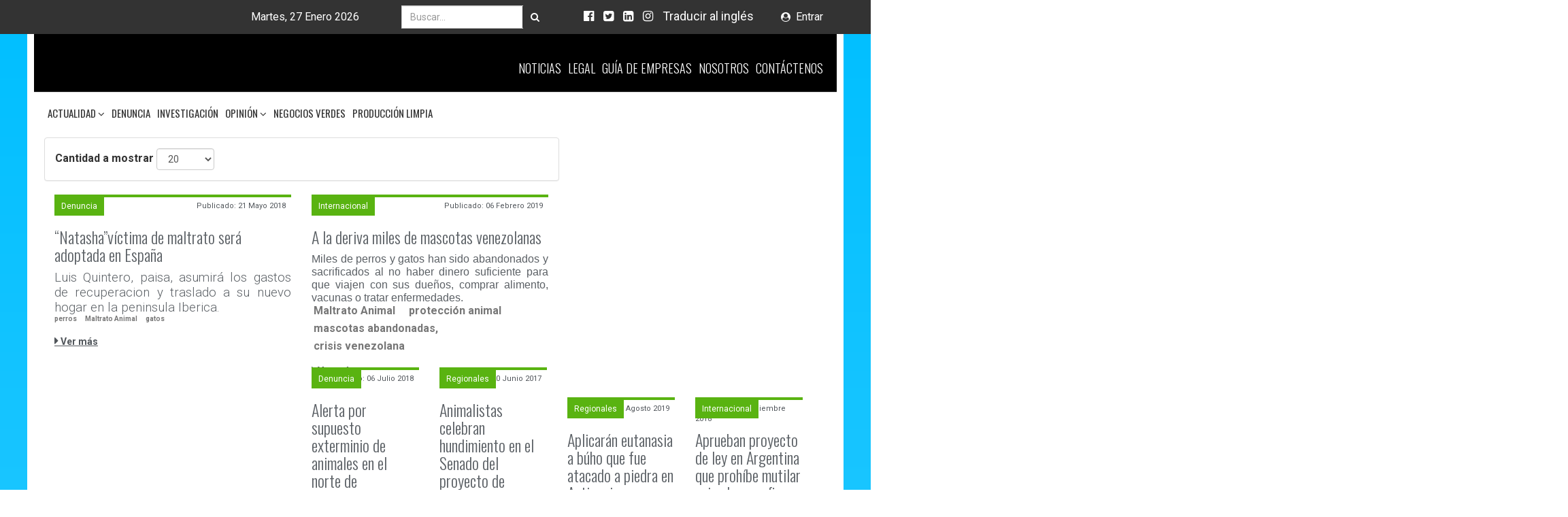

--- FILE ---
content_type: text/html; charset=utf-8
request_url: https://www.catorce6.com/component/tags/tag/maltrato-animal
body_size: 15328
content:
	<!DOCTYPE html>
<html xmlns="http://www.w3.org/1999/xhtml" xmlns:jdoc="http://www.w3.org/1999/XSL/Transform"
	  xml:lang="es-es" lang="es-es"
	  dir="ltr">
	<head>
		<meta charset="utf-8">
		<meta http-equiv="X-UA-Compatible" content="IE=edge">
		<meta name="viewport" content="width=device-width, initial-scale=1">
		<base href="https://www.catorce6.com/component/tags/tag/maltrato-animal" />
	<meta http-equiv="content-type" content="text/html; charset=utf-8" />
	<meta name="keywords" content="medio ambiente, contaminación, noticias ambientales de Colombia, sostenibilidad, cambio climático, normatividad, legal, ambiental, directorio, ecología." />
	<meta name="description" content="Noticias ambientales de Colombia, medio ambiente, cambio climático y normatividad ambiental.." />
	<meta name="generator" content="Joomla! - Open Source Content Management" />
	<title>Maltrato Animal</title>
	<link href="/component/tags/tag/maltrato-animal?format=feed&amp;type=rss" rel="alternate" type="application/rss+xml" title="RSS 2.0" />
	<link href="/component/tags/tag/maltrato-animal?format=feed&amp;type=atom" rel="alternate" type="application/atom+xml" title="Atom 1.0" />
	<link href="/templates/c6/favicon.ico" rel="shortcut icon" type="image/vnd.microsoft.icon" />
	<link href="https://www.catorce6.com/buscar?id=37:maltrato-animal&amp;format=opensearch" rel="search" title="Buscar Revista Ambiental Catorce6 -" type="application/opensearchdescription+xml" />
	<link href="/plugins/system/jce/css/content.css?aa754b1f19c7df490be4b958cf085e7c" rel="stylesheet" type="text/css" />
	<link href="https://fonts.googleapis.com/css?family=Roboto:300,400,400i,700,700i|Oswald:200,300,400,500,600,700" rel="stylesheet" type="text/css" />
	<link href="/templates/c6/css/bootstrap.min.css?e820169c62192b1524fcac30b78cdd4f" rel="stylesheet" type="text/css" />
	<link href="/templates/c6/css/font-awesome.min.css?e820169c62192b1524fcac30b78cdd4f" rel="stylesheet" type="text/css" />
	<link href="/templates/c6/css/main.min.css?e820169c62192b1524fcac30b78cdd4f" rel="stylesheet" type="text/css" />
	<link href="/components/com_jevents/views/flat/assets/css/modstyle.css?v=3.6.6" rel="stylesheet" type="text/css" />
	<link href="/media/com_jevents/css/bootstrap.css" rel="stylesheet" type="text/css" />
	<link href="/media/com_jevents/css/bootstrap-responsive.css" rel="stylesheet" type="text/css" />
	<style type="text/css">
#ty2udate118 {display:inline-block;width:auto;}
	</style>
	<script src="/media/jui/js/jquery.min.js?e820169c62192b1524fcac30b78cdd4f" type="text/javascript"></script>
	<script src="/media/jui/js/jquery-noconflict.js?e820169c62192b1524fcac30b78cdd4f" type="text/javascript"></script>
	<script src="/media/jui/js/jquery-migrate.min.js?e820169c62192b1524fcac30b78cdd4f" type="text/javascript"></script>
	<script src="/templates/c6/js/jui/bootstrap.min.js?e820169c62192b1524fcac30b78cdd4f" type="text/javascript"></script>
	<script src="/./templates/c6/js/bootstrap.min.js?e820169c62192b1524fcac30b78cdd4f" type="text/javascript"></script>
	<script src="/./templates/c6/js/lodash.min.js?e820169c62192b1524fcac30b78cdd4f" type="text/javascript"></script>
	<script src="/./templates/c6/js/jquery.infinitescroll.min.js?e820169c62192b1524fcac30b78cdd4f" type="text/javascript"></script>
	<script src="/./templates/c6/js/infinite-scroll.pkgd.min.js?e820169c62192b1524fcac30b78cdd4f" type="text/javascript"></script>
	<script src="/./templates/c6/js/imagesloaded.pkgd.min.js?e820169c62192b1524fcac30b78cdd4f" type="text/javascript"></script>
	<script src="https://cdnjs.cloudflare.com/ajax/libs/masonry/3.2.2/masonry.pkgd.min.js?e820169c62192b1524fcac30b78cdd4f" type="text/javascript"></script>
	<script src="/./templates/c6/js/infinitemasonry.js?e820169c62192b1524fcac30b78cdd4f" type="text/javascript"></script>
	<script src="/./templates/c6/js/template.js?e820169c62192b1524fcac30b78cdd4f" type="text/javascript"></script>
	<script src="https://www.catorce6.com/modules/mod_date2/ty2udate.js" type="text/javascript"></script>
	<script type="text/javascript">
jQuery(function($){ initTooltips(); $("body").on("subform-row-add", initTooltips); function initTooltips (event, container) { container = container || document;$(container).find(".hasTooltip").tooltip({"html": true,"container": "body"});} });
Date.prototype.stdTimezoneOffset = function() {
	var jan = new Date(this.getFullYear(), 0, 1);
	var jul = new Date(this.getFullYear(), 6, 1);
	return Math.max(jan.getTimezoneOffset(), jul.getTimezoneOffset());
};
Date.prototype.dst = function() {
	return this.getTimezoneOffset() < this.stdTimezoneOffset();
};
function clock118() {
	var newdate118 = new Date();
	var day118="";
	var month118="";
	var myweekday118="";
	var year118="";
	var mydate118 = new Date();
	var dston118  = new Date(952847999000);
	dston118.setYear(mydate118.getFullYear());
	var dstoff118 = new Date(973411199000);
	dstoff118.setYear(mydate118.getFullYear());
	dston118.setFullYear(newdate118.getFullYear());
	dstoff118.setFullYear(newdate118.getFullYear());

	var dst118 = "0";
	var myzone118 = newdate118.getTimezoneOffset();

	var zone118 = parseInt(0);

	// zone is negative so convert to positive to do calculations
	if (zone118 <= 0) {
		zoneb118 = -zone118;
	} else {
		zoneb118 = zone118;
	};
	if (mydate118 > dston118 && mydate118 < dstoff118 && dst118 == "1") {
	//date is between dst dates and dst adjust is on.
		zonea118 = zoneb118 - 1;
		var houradjust118 = 0;
	} else {
		zonea118 = zoneb118;
		var houradjust118 = -1;
	};

	newtime118=newdate118.getTime();

	var newzone118 = (zonea118*60*60*1000);

	// convert zone back to negative if it was negative originally
	if (zone118 <= 0) {
		newzone118 = -newzone118;
	};
	newtimea118 = 
	newtime118+(myzone118*60*1000)+newzone118;		
	mydate118.setTime(newtimea118);
	myday118 = mydate118.getDay();
	mymonth118 = mydate118.getMonth();
	myweekday118= mydate118.getDate();
	myyear118= mydate118.getYear();
	year118 = myyear118;

	if (year118 < 2000) year118 = year118 + 1900;
	myhours118 = mydate118.getHours();
	var mm118 = "am";
	if (myhours118 > 12 + houradjust118) mm118 = "pm";
	if (myhours118 > 12 + houradjust118) myhours118 -= 12;
	if (myhours118 == 0) myhours118 = 12;
	myminutes118 = mydate118.getMinutes();

	if (myminutes118 < 10) {
		mytime118 = "0" + myminutes118;
	} else {
		mytime118 = "" + myminutes118;
	};

	myseconds118 = mydate118.getSeconds();

	if (myseconds118 < 10) {
		myseconds118 = "0" + myseconds118;
	} else {
		myseconds118 = "" + myseconds118;
	};

	arday118 = new Array("Domingo","Lunes","Martes","Miércoles","Jueves","Viernes","Sábado");
	armonth118 = new Array("Enero","Febrero","Marzo","Abril","Mayo","Junio","Julio","Agosto","Septiembre","Octubre","Noviembre","Diciembre");
	ardate118 = new Array("0th","1","2","3","4","5","6","7","8","9","10","11","12","13","14","15","16","17","18","19","20","21","22","23","24","25","26","27","28","29","30","31");
	var time118 = (""+arday118[myday118]+","+" "+ardate118[myweekday118]+" "+armonth118[mymonth118]+" "+year118+"");

	document.getElementById("ty2udate118").innerHTML  = time118;

	setTimeout("clock118()", 1000);

};
listen("load", window, clock118);
	</script>

				<!--[if lt IE 9]>
			<script src="https://oss.maxcdn.com/html5shiv/3.7.2/html5shiv.min.js"></script>
			<script src="https://oss.maxcdn.com/respond/1.4.2/respond.min.js"></script>
		<![endif]-->

        <!--<script type="text/javascript">
            window._mfq = window._mfq || [];
            (function() {
                var mf = document.createElement("script");
                mf.type = "text/javascript"; mf.async = true;
                mf.src = "//cdn.mouseflow.com/projects/3de87a84-c6cf-428c-be19-327552cfd53d.js";
                document.getElementsByTagName("head")[0].appendChild(mf);
            })();
        </script>-->

</head>
<body style="background-repeat: none!important;">
	<div id="topBar">
		<div class="container">
			<div class="col-xs-12 col-sm-5 date">
				<div id="ty2udate118">Martes, 27 Enero 2026</div>
			</div>
			<div class="col-xs-12 col-sm-3 search-div">
				<div class="search navbar-form">
	<form action="/component/tags/" method="post" class="form-inline">
		<div class="input-group"><label for="mod-search-searchword" class="element-invisible sr-only">Buscar...</label> <input name="searchword" id="mod-search-searchword" maxlength="200"	class=" search-query form-control" type="search" placeholder="Buscar..." /><span class="input-group-btn"> <button class="button btn btn-default" onclick="this.form.searchword.focus();"><i class="fa fa-search"></i></button></span></div>		<input type="hidden" name="task" value="search" />
		<input type="hidden" name="option" value="com_search" />
		<input type="hidden" name="Itemid" value="191" />
	</form>
</div>

			</div>
			<div class="col-xs-6 col-sm-3 redes">
				<ul id="socialNetworks" class="list-unstyled list-inline navbar-righ">
<li><a href="https://www.facebook.com/catorce6" target="_blank" rel="noopener noreferrer"><i class="fa fa-facebook-official"></i></a></li>
<li><a href="https://twitter.com/catorce6" target="_blank" rel="noopener noreferrer"><i class="fa fa-twitter-square"></i></a></li>
<li><a href="https://www.linkedin.com/company/revista-ambiental-catorce-6/" target="_blank" rel="noopener noreferrer"><i class="fa fa-linkedin-square"></i></a></li>
<li><a href="https://www.instagram.com/revistaambientalcatorce6/" target="_blank" rel="noopener noreferrer"><em class="fa fa-instagram"></em></a></li>
<li class="translate"><a href="#">Traducir al inglés</a></li>
</ul>
<div class="col-sm-12 g-translate">
<div class="hidden" id="google_translate_element">&nbsp;</div>
</div>
<script type="text/javascript">function googleTranslateElementInit() {
  new google.translate.TranslateElement({pageLanguage: 'es', includedLanguages: 'en', layout: google.translate.TranslateElement.InlineLayout.SIMPLE}, 'google_translate_element');
}</script>
<script src="//translate.google.com/translate_a/element.js?cb=googleTranslateElementInit" type="text/javascript"></script>
			</div>
			<div class="col-xs-6 col-sm-1 login">
				<ul class="nav navbar-nav menu navbar-right menu-login">
<li class="item-181"><a href="https://www.catorce6.com/directorio-ambiental/ingresa-guia"  >Entrar</a></li></ul>

			</div>
		</div>
	</div>
		<div class="bar-formenu-fixed hidden">
	</div>

	<div id="contentContainer">
		<div class="container" id="content">
			<div class="row" id="contentHead">
				<div class="for-menu-fixed">
					<div class="col-xs-9 col-sm-4 logo-container">
						
					</div>
					<div class="col-sm-8 hidden-xs" id="secondmenu">
						<ul class="nav navbar-nav menu navbar-right">
<li class="item-107"><a href="/"  >Noticias</a></li><li class="item-108"><a href="/legal"  >
		Legal		</a></li><li class="item-114"><a href="https://www.catorce6.com/directorio-ambiental"  >Guía de Empresas</a></li><li class="item-307"><a href="/nosotros"  >
		Nosotros		</a></li><li class="item-110"><a href="/contactenos"  >
		Contáctenos		</a></li></ul>

					</div>
				</div>
			</div>
			<nav class="navbar navbar-default">
				<div class="container-fluid">
					<div class="navbar-header">
						<button type="button" class="navbar-toggle collapsed" data-toggle="collapse" data-target="#mainmenu" aria-expanded="false">
							<span class="sr-only">Toggle navigation</span>
							<span class="icon-bar"></span>
							<span class="icon-bar"></span>
							<span class="icon-bar"></span>
						</button>
					</div>
					<div class="collapse navbar-collapse" id="mainmenu">
						<div class="visible-xs">
							<ul class="nav navbar-nav menu navbar-right">
<li class="item-107"><a href="/"  >Noticias</a></li><li class="item-108"><a href="/legal"  >
		Legal		</a></li><li class="item-114"><a href="https://www.catorce6.com/directorio-ambiental"  >Guía de Empresas</a></li><li class="item-307"><a href="/nosotros"  >
		Nosotros		</a></li><li class="item-110"><a href="/contactenos"  >
		Contáctenos		</a></li></ul>

						</div>
						<ul class="nav navbar-nav menu">
<li class="item-119 deeper parent dropdown"><a class="dropdown-toggle"href="/actualidad-ambiental"   data-toggle="dropdown" >
		Actualidad					<i class="fa fa-angle-down"></i>
		</a><ul class="nav-child dropdown-menu"><li class="item-120"><a href="/actualidad-ambiental/internacional"  >
		Internacional		</a></li><li class="item-128"><a href="/actualidad-ambiental/viaje-ambiental"  >
		Viaje Ambiental		</a></li><li class="item-129"><a href="/actualidad-ambiental/bienestar"  >
		Bienestar		</a></li><li class="item-130"><a href="/actualidad-ambiental/habitat"  >
		Habitat		</a></li><li class="item-131"><a href="/actualidad-ambiental/comunidades"  >
		Comunidades		</a></li><li class="item-133"><a href="/actualidad-ambiental/regionales"  >
		Regionales		</a></li><li class="item-134"><a href="/actualidad-ambiental/legales"  >
		Legales		</a></li></ul></li><li class="item-127"><a href="/denuncia"  >
		Denuncia		</a></li><li class="item-121"><a href="/investigacion"  >
		Investigación		</a></li><li class="item-122 deeper parent dropdown"><a class="dropdown-toggle"href="/opinion"   data-toggle="dropdown" >
		Opinión					<i class="fa fa-angle-down"></i>
		</a><ul class="nav-child dropdown-menu"><li class="item-123"><a href="/opinion/editorial"  >
		Editorial		</a></li><li class="item-135"><a href="/opinion/columnistas-invitados"  >
		Columnistas Invitados		</a></li><li class="item-136"><a href="/opinion/publicaciones"  >
		Publicaciones		</a></li></ul></li><li class="item-137"><a href="/negocios-verdes"  >
		Negocios Verdes		</a></li><li class="item-138"><a href="/produccion-limpia"  >
		Producción Limpia		</a></li></ul>

					</div>
				</div>
			</nav>
			<div id="component">
				<div class="col-sm-12">
					<div id="system-message-container ">
	</div>

				</div>
				<div class="img-inner-legal">
					
				</div>
				
												<div class="col-sm-8 col-md-8 col-lg-8 col-xs-12" id="left">
							
<div class="clearfix tag-category">
										
	
	<form action="https://www.catorce6.com/component/tags/tag/maltrato-animal" method="post" name="adminForm" id="adminForm" class="form-inline">
		<div class=" panel panel-default filters ">
		<div class="panel-body">
										<div class="form-group">
					<label for="limit" class="element-invisible">
						Cantidad a mostrar 					</label>
					<select id="limit" name="limit" class="inputbox input-mini" size="1" onchange="this.form.submit()">
	<option value="5">5</option>
	<option value="10">10</option>
	<option value="15">15</option>
	<option value="20" selected="selected">20</option>
	<option value="25">25</option>
	<option value="30">30</option>
	<option value="50">50</option>
	<option value="100">100</option>
	<option value="0">Todos</option>
</select>
				</div>
			
			<input type="hidden" name="filter_order" value="" />
			<input type="hidden" name="filter_order_Dir" value="" />
			<input type="hidden" name="limitstart" value="" />
			<input type="hidden" name="task" value="" />
			<div class="clearfix"></div>
		</div>
	</div>
		<div class="content-masonry clearfix ">
											<div class="item box-item item-0 column-1 col-sm-6 col-md-6 col-lg-6 col-xs-12 tag-item">
		
			<div class="thumbnail Denuncia catid20">
				<div id="catName">
					Denuncia				</div>
				<ul class="article-info text-muted list-inline list-unstyled pull-right publishdate">
					<li>
						<time datetime="2017-04-24T17:03:21-05:00" itemprop="datePublished">
							Publicado: 21 Mayo 2018						</time>
					</li>
				</ul>
				
				<div class="caption">
					<h3 class="item-title" itemprop="name">
						<a class="text-muted "href="/denuncia/15578-natasha-la-perrita-victima-de-maltrato-que-sera-adoptada-en-espana-2">
							“Natasha”víctima de maltrato será adoptada en España						</a>
					</h3>
					<div class="tag-body">
						<div style="text-align: justify;"><span style="font-size: 14pt;">Luis Quintero, paisa, asumirá los gastos de recuperacion y traslado a su nuevo hogar en la peninsula Iberica.<br /></span></div>
					</div>
					<div class="tags">
													<ul class="list-unstyled list-inline">
															<li>
									<a href="/component/tags/tag/perros" class="label label-default">
										perros									</a>
								</li>
															<li>
									<a href="/component/tags/tag/maltrato-animal" class="label label-default">
										Maltrato Animal									</a>
								</li>
															<li>
									<a href="/component/tags/tag/gatos" class="label label-default">
										gatos									</a>
								</li>
														</ul>
					</div>

					<div class="ver-mas">
						<a href="/denuncia/15578-natasha-la-perrita-victima-de-maltrato-que-sera-adoptada-en-espana-2">
							Ver más
						</a>
					</div>

				</div>
			</div>
		</div>
								<div class="item box-item item-0 column-1 col-sm-6 col-md-6 col-lg-6 col-xs-12 tag-item">
		
			<div class="thumbnail Internacional catid8">
				<div id="catName">
					Internacional				</div>
				<ul class="article-info text-muted list-inline list-unstyled pull-right publishdate">
					<li>
						<time datetime="2017-04-24T17:03:21-05:00" itemprop="datePublished">
							Publicado: 06 Febrero 2019						</time>
					</li>
				</ul>
				
				<div class="caption">
					<h3 class="item-title" itemprop="name">
						<a class="text-muted "href="/actualidad-ambiental/internacional/16632-a-la-deriva-miles-de-mascotas-venezolanas">
							A la deriva miles de mascotas venezolanas						</a>
					</h3>
					<div class="tag-body">
						<div style="text-align: justify;"><span style="font-size: 12pt; font-family: arial, helvetica, sans-serif;">Miles de perros y gatos han sido abandonados y sacrificados al no haber dinero suficiente para que viajen con sus dueños, comprar alimento, vacunas o tratar enfermedades.</span></div>
<div style="text-align: justify;">					</div>
					<div class="tags">
													<ul class="list-unstyled list-inline">
															<li>
									<a href="/component/tags/tag/maltrato-animal" class="label label-default">
										Maltrato Animal									</a>
								</li>
															<li>
									<a href="/component/tags/tag/proteccion-animal" class="label label-default">
										protección animal									</a>
								</li>
															<li>
									<a href="/component/tags/tag/mascotas-abandonadas" class="label label-default">
										mascotas abandonadas,									</a>
								</li>
															<li>
									<a href="/component/tags/tag/crisis-venezolana" class="label label-default">
										crisis venezolana									</a>
								</li>
														</ul>
					</div>

					<div class="ver-mas">
						<a href="/actualidad-ambiental/internacional/16632-a-la-deriva-miles-de-mascotas-venezolanas">
							Ver más
						</a>
					</div>

				</div>
			</div>
		</div>
								<div class="item box-item item-0 column-1 col-sm-6 col-md-6 col-lg-6 col-xs-12 tag-item">
		
			<div class="thumbnail Denuncia catid20">
				<div id="catName">
					Denuncia				</div>
				<ul class="article-info text-muted list-inline list-unstyled pull-right publishdate">
					<li>
						<time datetime="2017-04-24T17:03:21-05:00" itemprop="datePublished">
							Publicado: 06 Julio 2018						</time>
					</li>
				</ul>
				
				<div class="caption">
					<h3 class="item-title" itemprop="name">
						<a class="text-muted "href="/denuncia/15688-alerta-por-supuesto-exterminio-de-animales-en-el-norte-de-barranquilla">
							Alerta por supuesto exterminio de animales en el norte de Barranquilla						</a>
					</h3>
					<div class="tag-body">
						<div style="text-align: justify;"><span style="font-size: 12pt; font-family: arial, helvetica, sans-serif;">Habitantes denunciaron que varios vehículos, con distintivos de la Alcaldía de la ciudad, han recorrido el barrio recogiendo animales callejeros para ser sacrificados.<br /></span></div>
					</div>
					<div class="tags">
													<ul class="list-unstyled list-inline">
															<li>
									<a href="/component/tags/tag/maltrato-animal" class="label label-default">
										Maltrato Animal									</a>
								</li>
															<li>
									<a href="/component/tags/tag/barranquilla" class="label label-default">
										Barranquilla									</a>
								</li>
															<li>
									<a href="/component/tags/tag/sociedad-protectora-de-animales-de-barranquilla" class="label label-default">
										Sociedad Protectora de Animales de Barranquilla,									</a>
								</li>
															<li>
									<a href="/component/tags/tag/secretaria-de-salud" class="label label-default">
										Secretaría de salud									</a>
								</li>
														</ul>
					</div>

					<div class="ver-mas">
						<a href="/denuncia/15688-alerta-por-supuesto-exterminio-de-animales-en-el-norte-de-barranquilla">
							Ver más
						</a>
					</div>

				</div>
			</div>
		</div>
								<div class="item box-item item-0 column-1 col-sm-6 col-md-6 col-lg-6 col-xs-12 tag-item">
		
			<div class="thumbnail Regionales catid23">
				<div id="catName">
					Regionales				</div>
				<ul class="article-info text-muted list-inline list-unstyled pull-right publishdate">
					<li>
						<time datetime="2017-04-24T17:03:21-05:00" itemprop="datePublished">
							Publicado: 20 Junio 2017						</time>
					</li>
				</ul>
				
				<div class="caption">
					<h3 class="item-title" itemprop="name">
						<a class="text-muted "href="/actualidad-ambiental/regionales/12071-animalistas-celebran-hundimiento-en-el-senado-del-proyecto-de-reglamentacion-de-actividad-de-los-cocheros">
							Animalistas celebran hundimiento en el Senado del proyecto de reglamentación de actividad de los cocheros						</a>
					</h3>
					<div class="tag-body">
						<p style="text-align: justify;"><span style="font-size: 12pt;">El acto legislativo fue radicado tras los recientes casos de maltrato sufridos por los caballos usados en este servicio.</span></p>
					</div>
					<div class="tags">
													<ul class="list-unstyled list-inline">
															<li>
									<a href="/component/tags/tag/cartagena" class="label label-default">
										Cartagena									</a>
								</li>
															<li>
									<a href="/component/tags/tag/maltrato-animal" class="label label-default">
										Maltrato Animal									</a>
								</li>
															<li>
									<a href="/component/tags/tag/turismo" class="label label-default">
										Turismo									</a>
								</li>
														</ul>
					</div>

					<div class="ver-mas">
						<a href="/actualidad-ambiental/regionales/12071-animalistas-celebran-hundimiento-en-el-senado-del-proyecto-de-reglamentacion-de-actividad-de-los-cocheros">
							Ver más
						</a>
					</div>

				</div>
			</div>
		</div>
								<div class="item box-item item-0 column-1 col-sm-6 col-md-6 col-lg-6 col-xs-12 tag-item">
		
			<div class="thumbnail Regionales catid23">
				<div id="catName">
					Regionales				</div>
				<ul class="article-info text-muted list-inline list-unstyled pull-right publishdate">
					<li>
						<time datetime="2017-04-24T17:03:21-05:00" itemprop="datePublished">
							Publicado: 15 Agosto 2019						</time>
					</li>
				</ul>
				
				<div class="caption">
					<h3 class="item-title" itemprop="name">
						<a class="text-muted "href="/actualidad-ambiental/regionales/17480-aplicaran-eutanasia-a-buho-que-fue-atacado-a-piedra-en-antioquia">
							Aplicarán eutanasia a búho que fue atacado a piedra en Antioquia						</a>
					</h3>
					<div class="tag-body">
						<p style="text-align: justify;"><span style="font-size: 12pt;">El alcalde de Amalfi, Román Monsalve Sánchez señaló a través de un video que una de sus alas sufrió una grave fractura que le impide volar.</span></p>
					</div>
					<div class="tags">
													<ul class="list-unstyled list-inline">
															<li>
									<a href="/component/tags/tag/maltrato-animal" class="label label-default">
										Maltrato Animal									</a>
								</li>
															<li>
									<a href="/component/tags/tag/noticias-ambientales" class="label label-default">
										noticias ambientales									</a>
								</li>
															<li>
									<a href="/component/tags/tag/buho-amalfi" class="label label-default">
										búho Amalfi									</a>
								</li>
															<li>
									<a href="/component/tags/tag/roman-monsalve-sanchez" class="label label-default">
										Román Monsalve Sánchez									</a>
								</li>
															<li>
									<a href="/component/tags/tag/amalfi" class="label label-default">
										Amalfi									</a>
								</li>
														</ul>
					</div>

					<div class="ver-mas">
						<a href="/actualidad-ambiental/regionales/17480-aplicaran-eutanasia-a-buho-que-fue-atacado-a-piedra-en-antioquia">
							Ver más
						</a>
					</div>

				</div>
			</div>
		</div>
								<div class="item box-item item-0 column-1 col-sm-6 col-md-6 col-lg-6 col-xs-12 tag-item">
		
			<div class="thumbnail Internacional catid8">
				<div id="catName">
					Internacional				</div>
				<ul class="article-info text-muted list-inline list-unstyled pull-right publishdate">
					<li>
						<time datetime="2017-04-24T17:03:21-05:00" itemprop="datePublished">
							Publicado: 03 Diciembre 2018						</time>
					</li>
				</ul>
				
				<div class="caption">
					<h3 class="item-title" itemprop="name">
						<a class="text-muted "href="/actualidad-ambiental/internacional/16434-aprueban-proyecto-de-ley-en-argentina-que-prohibe-mutilar-animales-con-fines-esteticos">
							Aprueban proyecto de ley en Argentina que prohíbe mutilar animales con fines estéticos						</a>
					</h3>
					<div class="tag-body">
						<div style="text-align: justify;"><span style="font-size: 12pt;">En algunas razas de perros, por ejemplo, es común que sus dueños les corten las orejas o la cola. Esa conducta tendrá sanciones económicas para propietarios y veterinarios.</span></div>
<div style="text-align: justify;">					</div>
					<div class="tags">
													<ul class="list-unstyled list-inline">
															<li>
									<a href="/component/tags/tag/perros" class="label label-default">
										perros									</a>
								</li>
															<li>
									<a href="/component/tags/tag/maltrato-animal" class="label label-default">
										Maltrato Animal									</a>
								</li>
															<li>
									<a href="/component/tags/tag/sanciones" class="label label-default">
										sanciones									</a>
								</li>
															<li>
									<a href="/component/tags/tag/mutilacion" class="label label-default">
										mutilación									</a>
								</li>
														</ul>
					</div>

					<div class="ver-mas">
						<a href="/actualidad-ambiental/internacional/16434-aprueban-proyecto-de-ley-en-argentina-que-prohibe-mutilar-animales-con-fines-esteticos">
							Ver más
						</a>
					</div>

				</div>
			</div>
		</div>
								<div class="item box-item item-0 column-1 col-sm-6 col-md-6 col-lg-6 col-xs-12 tag-item">
		
			<div class="thumbnail Actual catid21">
				<div id="catName">
					Actual				</div>
				<ul class="article-info text-muted list-inline list-unstyled pull-right publishdate">
					<li>
						<time datetime="2017-04-24T17:03:21-05:00" itemprop="datePublished">
							Publicado: 07 Marzo 2019						</time>
					</li>
				</ul>
				
				<div class="caption">
					<h3 class="item-title" itemprop="name">
						<a class="text-muted "href="/actualidad-ambiental/16745-autoridades-rescatan-mascotas-maltratadas-y-sellan-establecimientos-de-la-av-caracas-en-bogota">
							Autoridades rescatan mascotas maltratadas y sellan establecimientos de la Av. Caracas en Bogotá						</a>
					</h3>
					<div class="tag-body">
						<div style="text-align: justify;">
<p><span style="font-size: 12pt;">Además del maltrato se encontró el cuerpo de un cachorro&nbsp;dentro de una nevera en operativo liderado por el&nbsp;<span style="font-size: 12pt;">Instituto Distrital de Protección Animal.</span></span></p>
</div>
					</div>
					<div class="tags">
													<ul class="list-unstyled list-inline">
															<li>
									<a href="/component/tags/tag/maltrato-animal" class="label label-default">
										Maltrato Animal									</a>
								</li>
															<li>
									<a href="/component/tags/tag/bogota" class="label label-default">
										Bogotá									</a>
								</li>
															<li>
									<a href="/component/tags/tag/sellamiento" class="label label-default">
										sellamiento									</a>
								</li>
															<li>
									<a href="/component/tags/tag/operativo-animales" class="label label-default">
										operativo animales									</a>
								</li>
															<li>
									<a href="/component/tags/tag/avenida-caracas" class="label label-default">
										avenida Caracas									</a>
								</li>
														</ul>
					</div>

					<div class="ver-mas">
						<a href="/actualidad-ambiental/16745-autoridades-rescatan-mascotas-maltratadas-y-sellan-establecimientos-de-la-av-caracas-en-bogota">
							Ver más
						</a>
					</div>

				</div>
			</div>
		</div>
								<div class="item box-item item-0 column-1 col-sm-6 col-md-6 col-lg-6 col-xs-12 tag-item">
		
			<div class="thumbnail Actual catid21">
				<div id="catName">
					Actual				</div>
				<ul class="article-info text-muted list-inline list-unstyled pull-right publishdate">
					<li>
						<time datetime="2017-04-24T17:03:21-05:00" itemprop="datePublished">
							Publicado: 26 Noviembre 2017						</time>
					</li>
				</ul>
				
				<div class="caption">
					<h3 class="item-title" itemprop="name">
						<a class="text-muted "href="/actualidad-ambiental/15192-bogota-es-la-primera-ciudad-del-pais-con-instituto-de-bienestar-y-proteccion-animal">
							Bogotá es la primera ciudad del país con Instituto de Bienestar y Protección Animal						</a>
					</h3>
					<div class="tag-body">
						<div style="text-align: justify;"><span style="font-size: 12pt;">A la fecha se han atendido más de 400 animales en urgencias veterinarias. Ahora el centro, según la Alcaldía, servirá para mejorar la atención.<br /><br /></span></div>
<div style="text-align: justify;">					</div>
					<div class="tags">
													<ul class="list-unstyled list-inline">
															<li>
									<a href="/component/tags/tag/maltrato-animal" class="label label-default">
										Maltrato Animal									</a>
								</li>
															<li>
									<a href="/component/tags/tag/proteccion-animal" class="label label-default">
										protección animal									</a>
								</li>
														</ul>
					</div>

					<div class="ver-mas">
						<a href="/actualidad-ambiental/15192-bogota-es-la-primera-ciudad-del-pais-con-instituto-de-bienestar-y-proteccion-animal">
							Ver más
						</a>
					</div>

				</div>
			</div>
		</div>
								<div class="item box-item item-0 column-1 col-sm-6 col-md-6 col-lg-6 col-xs-12 tag-item">
		
			<div class="thumbnail Denuncia catid20">
				<div id="catName">
					Denuncia				</div>
				<ul class="article-info text-muted list-inline list-unstyled pull-right publishdate">
					<li>
						<time datetime="2017-04-24T17:03:21-05:00" itemprop="datePublished">
							Publicado: 14 Octubre 2019						</time>
					</li>
				</ul>
				
				<div class="caption">
					<h3 class="item-title" itemprop="name">
						<a class="text-muted "href="/denuncia/17734-cabalgata-en-villeta-organizada-por-la-alcaldia-con-aberrante-caso-de-maltrato-animal">
							Cabalgata en Villeta organizada por la Alcaldía con aberrante caso de maltrato animal						</a>
					</h3>
					<div class="tag-body">
						<p style="text-align: justify;"><span style="font-size: 12pt;">Los organizadores de una cabalgata en Villeta, Cundinamarca están en el ojo del huracán, son señalados por permitir abuso contra los animales.</span></p>
					</div>
					<div class="tags">
													<ul class="list-unstyled list-inline">
															<li>
									<a href="/component/tags/tag/maltrato-animal" class="label label-default">
										Maltrato Animal									</a>
								</li>
															<li>
									<a href="/component/tags/tag/cundinamarca" class="label label-default">
										Cundinamarca									</a>
								</li>
														</ul>
					</div>

					<div class="ver-mas">
						<a href="/denuncia/17734-cabalgata-en-villeta-organizada-por-la-alcaldia-con-aberrante-caso-de-maltrato-animal">
							Ver más
						</a>
					</div>

				</div>
			</div>
		</div>
								<div class="item box-item item-0 column-1 col-sm-6 col-md-6 col-lg-6 col-xs-12 tag-item">
		
			<div class="thumbnail Internacional catid8">
				<div id="catName">
					Internacional				</div>
				<ul class="article-info text-muted list-inline list-unstyled pull-right publishdate">
					<li>
						<time datetime="2017-04-24T17:03:21-05:00" itemprop="datePublished">
							Publicado: 15 Octubre 2019						</time>
					</li>
				</ul>
				
				<div class="caption">
					<h3 class="item-title" itemprop="name">
						<a class="text-muted "href="/actualidad-ambiental/internacional/17740-california-primer-estado-de-ee-uu-que-prohibira-venta-de-ropa-de-pieles-animales">
							California, primer estado de EE.UU. que prohibirá venta de ropa de pieles animales						</a>
					</h3>
					<div class="tag-body">
						<p style="text-align: justify;"><span style="font-size: 12pt;">El gobernador del estado anunció además un paquete legislativo para prohibir el uso de animales en circos y la caza de linces.</span></p>
					</div>
					<div class="tags">
													<ul class="list-unstyled list-inline">
															<li>
									<a href="/component/tags/tag/maltrato-animal" class="label label-default">
										Maltrato Animal									</a>
								</li>
															<li>
									<a href="/component/tags/tag/muerte-de-animales" class="label label-default">
										Muerte de animales									</a>
								</li>
															<li>
									<a href="/component/tags/tag/pieles-de-animales" class="label label-default">
										pieles de animales									</a>
								</li>
															<li>
									<a href="/component/tags/tag/medio-ambiente" class="label label-default">
										Medio Ambiente									</a>
								</li>
															<li>
									<a href="/component/tags/tag/noticias-ambientales" class="label label-default">
										noticias ambientales									</a>
								</li>
														</ul>
					</div>

					<div class="ver-mas">
						<a href="/actualidad-ambiental/internacional/17740-california-primer-estado-de-ee-uu-que-prohibira-venta-de-ropa-de-pieles-animales">
							Ver más
						</a>
					</div>

				</div>
			</div>
		</div>
								<div class="item box-item item-0 column-1 col-sm-6 col-md-6 col-lg-6 col-xs-12 tag-item">
		
			<div class="thumbnail Regionales catid23">
				<div id="catName">
					Regionales				</div>
				<ul class="article-info text-muted list-inline list-unstyled pull-right publishdate">
					<li>
						<time datetime="2017-04-24T17:03:21-05:00" itemprop="datePublished">
							Publicado: 13 Agosto 2019						</time>
					</li>
				</ul>
				
				<div class="caption">
					<h3 class="item-title" itemprop="name">
						<a class="text-muted "href="/actualidad-ambiental/regionales/17465-capturan-a-menor-de-edad-por-herir-con-arma-blanca-a-un-perro">
							Capturan a menor de edad por herir con arma blanca a un perro						</a>
					</h3>
					<div class="tag-body">
						<p style="text-align: justify;"><span style="font-family: arial, helvetica, sans-serif; font-size: 12pt;">El joven de 15 años le propinó 4 heridas al animal porque supuestamente le ladró.</span></p>
					</div>
					<div class="tags">
													<ul class="list-unstyled list-inline">
															<li>
									<a href="/component/tags/tag/maltrato-animal" class="label label-default">
										Maltrato Animal									</a>
								</li>
															<li>
									<a href="/component/tags/tag/huila" class="label label-default">
										Huila									</a>
								</li>
															<li>
									<a href="/component/tags/tag/noticias-ambientales" class="label label-default">
										noticias ambientales									</a>
								</li>
														</ul>
					</div>

					<div class="ver-mas">
						<a href="/actualidad-ambiental/regionales/17465-capturan-a-menor-de-edad-por-herir-con-arma-blanca-a-un-perro">
							Ver más
						</a>
					</div>

				</div>
			</div>
		</div>
								<div class="item box-item item-0 column-1 col-sm-6 col-md-6 col-lg-6 col-xs-12 tag-item">
		
			<div class="thumbnail Regionales catid23">
				<div id="catName">
					Regionales				</div>
				<ul class="article-info text-muted list-inline list-unstyled pull-right publishdate">
					<li>
						<time datetime="2017-04-24T17:03:21-05:00" itemprop="datePublished">
							Publicado: 14 Diciembre 2018						</time>
					</li>
				</ul>
				
				<div class="caption">
					<h3 class="item-title" itemprop="name">
						<a class="text-muted "href="/actualidad-ambiental/regionales/16474-cartagena-iniciara-el-2019-con-nueva-politica-para-cuidado-animal">
							Cartagena iniciará el 2019 con nueva política para cuidado animal						</a>
					</h3>
					<div class="tag-body">
						<div style="text-align: justify;"><span style="font-family: arial, helvetica, sans-serif; font-size: 12pt;">La legislación será estructurada por varias fundaciones animalistas. Caballos cocheros tendrán atención especial.<br /></span></div>
					</div>
					<div class="tags">
													<ul class="list-unstyled list-inline">
															<li>
									<a href="/component/tags/tag/cartagena" class="label label-default">
										Cartagena									</a>
								</li>
															<li>
									<a href="/component/tags/tag/maltrato-animal" class="label label-default">
										Maltrato Animal									</a>
								</li>
															<li>
									<a href="/component/tags/tag/animalistas" class="label label-default">
										animalistas									</a>
								</li>
															<li>
									<a href="/component/tags/tag/proteccion-animal" class="label label-default">
										protección animal									</a>
								</li>
															<li>
									<a href="/component/tags/tag/politicas" class="label label-default">
										Políticas,									</a>
								</li>
														</ul>
					</div>

					<div class="ver-mas">
						<a href="/actualidad-ambiental/regionales/16474-cartagena-iniciara-el-2019-con-nueva-politica-para-cuidado-animal">
							Ver más
						</a>
					</div>

				</div>
			</div>
		</div>
								<div class="item box-item item-0 column-1 col-sm-6 col-md-6 col-lg-6 col-xs-12 tag-item">
		
			<div class="thumbnail Internacional catid8">
				<div id="catName">
					Internacional				</div>
				<ul class="article-info text-muted list-inline list-unstyled pull-right publishdate">
					<li>
						<time datetime="2017-04-24T17:03:21-05:00" itemprop="datePublished">
							Publicado: 11 Julio 2017						</time>
					</li>
				</ul>
				
				<div class="caption">
					<h3 class="item-title" itemprop="name">
						<a class="text-muted "href="/actualidad-ambiental/internacional/12030-casi-3-mil-elefantes-son-maltratados-en-asia-para-el-turismo">
							Casi 3 mil elefantes son maltratados en Asia para el turismo						</a>
					</h3>
					<div class="tag-body">
						<p style="text-align: justify;"><span style="font-size: 12pt;">El 77 % de los casi 2.923 elefantes usados en el entretenimiento de los turistas en Asia vive en condiciones de extremo sufrimiento, reveló un reporte de World Animal Protection.</span></p>					</div>
					<div class="tags">
													<ul class="list-unstyled list-inline">
															<li>
									<a href="/component/tags/tag/maltrato-animal" class="label label-default">
										Maltrato Animal									</a>
								</li>
															<li>
									<a href="/component/tags/tag/turismo" class="label label-default">
										Turismo									</a>
								</li>
															<li>
									<a href="/component/tags/tag/asia" class="label label-default">
										Asia,									</a>
								</li>
														</ul>
					</div>

					<div class="ver-mas">
						<a href="/actualidad-ambiental/internacional/12030-casi-3-mil-elefantes-son-maltratados-en-asia-para-el-turismo">
							Ver más
						</a>
					</div>

				</div>
			</div>
		</div>
								<div class="item box-item item-0 column-1 col-sm-6 col-md-6 col-lg-6 col-xs-12 tag-item">
		
			<div class="thumbnail Internacional catid8">
				<div id="catName">
					Internacional				</div>
				<ul class="article-info text-muted list-inline list-unstyled pull-right publishdate">
					<li>
						<time datetime="2017-04-24T17:03:21-05:00" itemprop="datePublished">
							Publicado: 30 Junio 2016						</time>
					</li>
				</ul>
				
				<div class="caption">
					<h3 class="item-title" itemprop="name">
						<a class="text-muted "href="/actualidad-ambiental/internacional/12514-cerca-de-5-millones-de-firmas-para-acabar-con-el-festival-de-carne-de-perro-en-china">
							Cerca de 5 millones de firmas para acabar con el Festival de Carne de Perro en China						</a>
					</h3>
					<div class="tag-body">
						<p style="text-align: justify;"><span style="font-size: 12pt;">Hace algo más de una semana se cumplió una nueva edición del polémico evento en el que se sacrificaron más de 10 mil animales para ser consumidos en la provincia de Guanxi.</span></p>					</div>
					<div class="tags">
													<ul class="list-unstyled list-inline">
															<li>
									<a href="/component/tags/tag/china" class="label label-default">
										China									</a>
								</li>
															<li>
									<a href="/component/tags/tag/maltrato-animal" class="label label-default">
										Maltrato Animal									</a>
								</li>
															<li>
									<a href="/component/tags/tag/internacional" class="label label-default">
										internacional									</a>
								</li>
															<li>
									<a href="/component/tags/tag/sacrificio-de-perros" class="label label-default">
										Sacrificio de Perros									</a>
								</li>
															<li>
									<a href="/component/tags/tag/festival-de-carne-de-perro" class="label label-default">
										Festival de Carne de Perro									</a>
								</li>
														</ul>
					</div>

					<div class="ver-mas">
						<a href="/actualidad-ambiental/internacional/12514-cerca-de-5-millones-de-firmas-para-acabar-con-el-festival-de-carne-de-perro-en-china">
							Ver más
						</a>
					</div>

				</div>
			</div>
		</div>
								<div class="item box-item item-0 column-1 col-sm-6 col-md-6 col-lg-6 col-xs-12 tag-item">
		
			<div class="thumbnail Denuncia catid20">
				<div id="catName">
					Denuncia				</div>
				<ul class="article-info text-muted list-inline list-unstyled pull-right publishdate">
					<li>
						<time datetime="2017-04-24T17:03:21-05:00" itemprop="datePublished">
							Publicado: 05 Septiembre 2018						</time>
					</li>
				</ul>
				
				<div class="caption">
					<h3 class="item-title" itemprop="name">
						<a class="text-muted "href="/denuncia/16067-con-panfletos-amenazan-perros-pitbull-en-cartagena">
							Con panfletos amenazan perros pitbull en Cartagena						</a>
					</h3>
					<div class="tag-body">
						<div style="text-align: justify;"><span style="font-family: arial, helvetica, sans-serif; font-size: 12pt;">Los escritos aparecieron en varios postes en el sur de la ciudad. Se pide a los dueños sacarlos con bozal sino serán envenados.<br /></span></div>
					</div>
					<div class="tags">
													<ul class="list-unstyled list-inline">
															<li>
									<a href="/component/tags/tag/perros" class="label label-default">
										perros									</a>
								</li>
															<li>
									<a href="/component/tags/tag/maltrato-animal" class="label label-default">
										Maltrato Animal									</a>
								</li>
															<li>
									<a href="/component/tags/tag/muerte-de-animales" class="label label-default">
										Muerte de animales									</a>
								</li>
															<li>
									<a href="/component/tags/tag/amenazas" class="label label-default">
										amenazas,									</a>
								</li>
															<li>
									<a href="/component/tags/tag/pitbull" class="label label-default">
										pitbull,									</a>
								</li>
														</ul>
					</div>

					<div class="ver-mas">
						<a href="/denuncia/16067-con-panfletos-amenazan-perros-pitbull-en-cartagena">
							Ver más
						</a>
					</div>

				</div>
			</div>
		</div>
								<div class="item box-item item-0 column-1 col-sm-6 col-md-6 col-lg-6 col-xs-12 tag-item">
		
			<div class="thumbnail Denuncia catid20">
				<div id="catName">
					Denuncia				</div>
				<ul class="article-info text-muted list-inline list-unstyled pull-right publishdate">
					<li>
						<time datetime="2017-04-24T17:03:21-05:00" itemprop="datePublished">
							Publicado: 26 Agosto 2018						</time>
					</li>
				</ul>
				
				<div class="caption">
					<h3 class="item-title" itemprop="name">
						<a class="text-muted "href="/denuncia/16007-conmocion-por-ballena-que-llego-con-la-cola-mutilada-al-pacifico-colombiano">
							Conmoción por ballena que llegó con la cola mutilada al Pacífico Colombiano						</a>
					</h3>
					<div class="tag-body">
						<div style="text-align: justify;"><span style="font-size: 12pt;">La Fundación Macuáticos hizo la denuncia en redes sociales y expuso las fotografías del animal, que ya le da la vuelta al mundo.</span></div>
<div style="text-align: justify;">					</div>
					<div class="tags">
													<ul class="list-unstyled list-inline">
															<li>
									<a href="/component/tags/tag/maltrato-animal" class="label label-default">
										Maltrato Animal									</a>
								</li>
															<li>
									<a href="/component/tags/tag/pacifico-colombiano" class="label label-default">
										Pacífico Colombiano									</a>
								</li>
															<li>
									<a href="/component/tags/tag/ballena" class="label label-default">
										ballena									</a>
								</li>
														</ul>
					</div>

					<div class="ver-mas">
						<a href="/denuncia/16007-conmocion-por-ballena-que-llego-con-la-cola-mutilada-al-pacifico-colombiano">
							Ver más
						</a>
					</div>

				</div>
			</div>
		</div>
								<div class="item box-item item-0 column-1 col-sm-6 col-md-6 col-lg-6 col-xs-12 tag-item">
		
			<div class="thumbnail Denuncia catid20">
				<div id="catName">
					Denuncia				</div>
				<ul class="article-info text-muted list-inline list-unstyled pull-right publishdate">
					<li>
						<time datetime="2017-04-24T17:03:21-05:00" itemprop="datePublished">
							Publicado: 13 Diciembre 2019						</time>
					</li>
				</ul>
				
				<div class="caption">
					<h3 class="item-title" itemprop="name">
						<a class="text-muted "href="/denuncia/18021-crean-grupo-especial-con-mas-de-100-hombres-para-investigar-y-judicializar-maltrato-animal">
							Crean grupo especial con más de 100 hombres para investigar y judicializar maltrato animal						</a>
					</h3>
					<div class="tag-body">
						<p style="text-align: justify;"><span style="font-size: 12pt;">Según la Fiscalía, desde la entrada en vigencia de la ley contra el maltrato, se han presentado casi 2.000 denuncias en todo el país, principalmente en Bogotá.</span></p>
					</div>
					<div class="tags">
													<ul class="list-unstyled list-inline">
															<li>
									<a href="/component/tags/tag/maltrato-animal" class="label label-default">
										Maltrato Animal									</a>
								</li>
															<li>
									<a href="/component/tags/tag/ley-contra-el-maltrato-animal" class="label label-default">
										ley contra el maltrato animal,									</a>
								</li>
															<li>
									<a href="/component/tags/tag/medio-ambiente" class="label label-default">
										Medio Ambiente									</a>
								</li>
															<li>
									<a href="/component/tags/tag/fiscalia-general-de-la-nacion" class="label label-default">
										Fiscalía General de la Nación									</a>
								</li>
															<li>
									<a href="/component/tags/tag/noticias-ambientales" class="label label-default">
										noticias ambientales									</a>
								</li>
														</ul>
					</div>

					<div class="ver-mas">
						<a href="/denuncia/18021-crean-grupo-especial-con-mas-de-100-hombres-para-investigar-y-judicializar-maltrato-animal">
							Ver más
						</a>
					</div>

				</div>
			</div>
		</div>
								<div class="item box-item item-0 column-1 col-sm-6 col-md-6 col-lg-6 col-xs-12 tag-item">
		
			<div class="thumbnail Denuncia catid20">
				<div id="catName">
					Denuncia				</div>
				<ul class="article-info text-muted list-inline list-unstyled pull-right publishdate">
					<li>
						<time datetime="2017-04-24T17:03:21-05:00" itemprop="datePublished">
							Publicado: 22 Julio 2019						</time>
					</li>
				</ul>
				
				<div class="caption">
					<h3 class="item-title" itemprop="name">
						<a class="text-muted "href="/denuncia/17371-criadero-de-perros-en-bojaca-estaria-maltratando-a-los-animales-y-teniendolos-en-pesimas-condiciones">
							Criadero de perros en Bojacá estaría maltratando a los animales y teniéndolos en pésimas condiciones						</a>
					</h3>
					<div class="tag-body">
						<p style="text-align: justify;"><span style="font-size: 16px;">&nbsp;A pesar de tratarse de un criadero con fines comerciales, los animales presentan laceraciones por estar entre basura, excrementos y sin alimentos.</span></p>
					</div>
					<div class="tags">
													<ul class="list-unstyled list-inline">
															<li>
									<a href="/component/tags/tag/maltrato-animal" class="label label-default">
										Maltrato Animal									</a>
								</li>
															<li>
									<a href="/component/tags/tag/cundinamarca" class="label label-default">
										Cundinamarca									</a>
								</li>
															<li>
									<a href="/component/tags/tag/noticias-ambientales" class="label label-default">
										noticias ambientales									</a>
								</li>
															<li>
									<a href="/component/tags/tag/bojaca" class="label label-default">
										Bojacá									</a>
								</li>
															<li>
									<a href="/component/tags/tag/criadero-de-perros-bojaca" class="label label-default">
										criadero de perros Bojacá									</a>
								</li>
														</ul>
					</div>

					<div class="ver-mas">
						<a href="/denuncia/17371-criadero-de-perros-en-bojaca-estaria-maltratando-a-los-animales-y-teniendolos-en-pesimas-condiciones">
							Ver más
						</a>
					</div>

				</div>
			</div>
		</div>
								<div class="item box-item item-0 column-1 col-sm-6 col-md-6 col-lg-6 col-xs-12 tag-item">
		
			<div class="thumbnail Denuncia catid20">
				<div id="catName">
					Denuncia				</div>
				<ul class="article-info text-muted list-inline list-unstyled pull-right publishdate">
					<li>
						<time datetime="2017-04-24T17:03:21-05:00" itemprop="datePublished">
							Publicado: 19 Octubre 2019						</time>
					</li>
				</ul>
				
				<div class="caption">
					<h3 class="item-title" itemprop="name">
						<a class="text-muted "href="/denuncia/17768-cruel-maltrato-a-caballo-despues-de-caerse-lo-levantaban-a-palo">
							Cruel maltrato a caballo, después de caerse lo levantaban a palo						</a>
					</h3>
					<div class="tag-body">
						<p style="text-align: justify;"><span style="font-size: 12pt;">Según la comunidad denunciante en Marinilla, Antioquia, no es la primera vez que este equino es víctima de maltrato.</span></p>
					</div>
					<div class="tags">
													<ul class="list-unstyled list-inline">
															<li>
									<a href="/component/tags/tag/maltrato-animal" class="label label-default">
										Maltrato Animal									</a>
								</li>
															<li>
									<a href="/component/tags/tag/marinilla" class="label label-default">
										Marinilla									</a>
								</li>
															<li>
									<a href="/component/tags/tag/caballo-maltratado-marinilla" class="label label-default">
										caballo maltratado Marinilla									</a>
								</li>
														</ul>
					</div>

					<div class="ver-mas">
						<a href="/denuncia/17768-cruel-maltrato-a-caballo-despues-de-caerse-lo-levantaban-a-palo">
							Ver más
						</a>
					</div>

				</div>
			</div>
		</div>
								<div class="item box-item item-0 column-1 col-sm-6 col-md-6 col-lg-6 col-xs-12 tag-item">
		
			<div class="thumbnail Denuncia catid20">
				<div id="catName">
					Denuncia				</div>
				<ul class="article-info text-muted list-inline list-unstyled pull-right publishdate">
					<li>
						<time datetime="2017-04-24T17:03:21-05:00" itemprop="datePublished">
							Publicado: 15 Diciembre 2017						</time>
					</li>
				</ul>
				
				<div class="caption">
					<h3 class="item-title" itemprop="name">
						<a class="text-muted "href="/denuncia/15243-decenas-de-perros-desnutridos-y-enfermos-fueron-rescatados-de-criadero-ilegal-en-bogota">
							Decenas de perros desnutridos y enfermos fueron rescatados de criadero ilegal en Bogotá						</a>
					</h3>
					<div class="tag-body">
						<div style="text-align: justify;"><span style="font-size: 12pt;">Las imágenes muestran las difíciles condiciones en que fueron encontrados. Había hembras en gestación y cachorros recién nacidos.<br /><br /></span></div>
<div style="text-align: justify;">					</div>
					<div class="tags">
													<ul class="list-unstyled list-inline">
															<li>
									<a href="/component/tags/tag/maltrato-animal" class="label label-default">
										Maltrato Animal									</a>
								</li>
															<li>
									<a href="/component/tags/tag/proteccion-animal" class="label label-default">
										protección animal									</a>
								</li>
															<li>
									<a href="/component/tags/tag/bogota" class="label label-default">
										Bogotá									</a>
								</li>
														</ul>
					</div>

					<div class="ver-mas">
						<a href="/denuncia/15243-decenas-de-perros-desnutridos-y-enfermos-fueron-rescatados-de-criadero-ilegal-en-bogota">
							Ver más
						</a>
					</div>

				</div>
			</div>
		</div>
			</div>


</form>
			<div class="pagination hidden">
							<p class="counter"> Página 1 de 5 </p>
						<ul>
	<li class="pagination-start"><span class="pagenav">Inicio</span></li>
	<li class="pagination-prev"><span class="pagenav">Anterior</span></li>
			<li><span class="pagenav">1</span></li>			<li><a href="/component/tags/tag/maltrato-animal?start=20" class="pagenav">2</a></li>			<li><a href="/component/tags/tag/maltrato-animal?start=40" class="pagenav">3</a></li>			<li><a href="/component/tags/tag/maltrato-animal?start=60" class="pagenav">4</a></li>			<li><a href="/component/tags/tag/maltrato-animal?start=80" class="pagenav">5</a></li>		<li class="pagination-next"><a title="Siguiente" href="/component/tags/tag/maltrato-animal?start=20" class="hasTooltip pagenav">Siguiente</a></li>
	<li class="pagination-end"><a title="Final" href="/component/tags/tag/maltrato-animal?start=80" class="hasTooltip pagenav">Final</a></li>
</ul>
		</div>
	</div>

<div class="loadmore-loading hidden">

</div>
<div class="loadmore-content text-center clearfix">
    <a href="#" id="loadmore" class="btn btn-primary">CARGAR MÁS</a>
</div>

                                                        <div class="col-xs-12 col-sm-12 " id="relacionados">
                                
                            </div>
                            						</div>
						<div class="col-sm-4 col-md-4 col-lg-4 col-xs-12" id="right">
									<div class="moduletable suscripciones-ediciones">
						<p><a href="/actualidad-ambiental/legales/19571-estas-son-las-normas-y-politicas-que-promueven-la-sostenibilidad-empresarial-en-colombia"><img src="/images/Normas_Sostenibilidad_C6.png" alt="Infografía" width="600" height="1000" class="img-responsive" /></a></p>		</div>
			<div class="moduletable suscripciones-ediciones">
						<p><a href="/387-publirreportaje/19261-fondo-accion-20-anos-de-experiencia-en-inversiones-sostenibles-en-ambiente-y-ninez"><img src="/images/banners/Libro_Fondo_Accion.jpg" alt="Libro Fondo Accion" width="600" height="200" class="img-responsive" /></a></p>
<p><a href="/actualidad-ambiental/habitat/19210-banco-mundial-presento-informe-de-seguridad-hidrica-en-colombia"><img src="/images/banners/Seguridad_hidrica_y_sostenibilidad_en_Colombia.jpg" alt="Seguridad hidrica y sostenibilidad en Colombia" width="600" height="200" /></a></p>
<p><a href="/actualidad-ambiental/habitat/19210-banco-mundial-presento-informe-de-seguridad-hidrica-en-colombia"><img src="/images/banners/Lineamientos_de_Infraestructura_Verde_Vial_2020.jpg" alt="Lineamientos infraestructura verde vial colombia" width="600" height="200" class="img-responsive" /></a></p>
<p><a href="/2-uncategorised/18913-indicadores-de-gobernanza-ambiental-para-america-latina-y-el-caribe-2020"><img src="/images/banners/Informe_Ambientall_2020_BID.jpg" alt="Informe Ambientall 2020 BID" class="img-responsive" /></a></p>
<p><a href="/2-uncategorised/18878-informe-sobre-el-estado-de-los-recursos-naturales-y-del-ambiente-2019-2020-ierna"><img src="/images/noticias/breves/IERNA_2020.jpg" alt="IERNA 2020" class="img-responsive" /></a></p>
<p><a href="/actualidad-ambiental/habitat/18643-guia-de-obligaciones-ambientales-para-alcaldias-y-gobernaciones-de-colombia-2020"><img src="/images/banners/2.jpg" alt="2" class="img-responsive" /></a></p>
<p><a href="/2-uncategorised/18366-informe-de-riesgos-globales-2020"><img src="/images/noticias/breves/Riesgos_globales_WEF.png" alt="Riesgos globales 2020" class="img-responsive" /></a></p>
<p><a href="/2-uncategorised/18285-informe-mundial-de-las-naciones-unidas-sobre-el-desarrollo-de-los-recursos-hidricos"><img src="/images/banners/1.png" alt="1" class="img-responsive" /></a></p>
<p><a href="/investigacion/18243-cambio-climatico-amenaza-e-impacta-derechos-humanos-cepal-y-acnudh"><img src="/images/banners/cambio_climatico_cepal_acnudh.png" alt="cambio climatico cepal acnudh" class="img-responsive" /></a></p>
<p><a href="/2-uncategorised/18157-el-medio-ambiente-en-europa-estado-y-perspectivas-2020"><img src="/images/banners/Informe_medioambiente_UE.png" alt="Informe medioambiente UE" class="img-responsive" /></a></p>
<p><a href="/2-uncategorised/19408-estudio-nacional-del-agua-ena-2022"><img src="/images/Estudio.png" alt="Estudio" width="600" height="200" class="image-responsive" /></a></p>
<p><a href="/2-uncategorised/17997-informe-analisis-de-la-gestion-del-riesgo-de-desastres-en-colombia"><img src="/images/banners/GESTION_RIESGO_COLOMBIA.png" alt="GestiondelRiesgo" class="img-responsive" /></a></p>		</div>
			<div class="moduletable columnistas">
						
<h3 class=" moduletitle"><a href="/opinion/columnistas-invitados">Columnistas Invitados</a></h3>
<div class="thumbs_noticias">

<div id="columnist-carousel-vertical" class="carousel slide" data-ride="carousel">
    <div class="carousel-inner" role="listbox">
                                        <div class="item  active">
            <div class="col-sm-12">
                <div class="columnist-item">
                    <div class="media">
                        <div class="media-left thumb_clean col-sm-4">
                            <a href="/opinion/columnistas-invitados/19523-el-dia-mundial-del-medio-ambiente-y-las-pequenas-acciones-que-todos-podemos-hacer-para-sumar">
                                <img src="/images/Javierzamora_x_490_px_1.png" alt="" class="media-object img-responsive" />
                            </a>
                        </div>
                        <div class="media-body media-middle">
                            <h4 class="media-heading">
                                <a href="/opinion/columnistas-invitados/19523-el-dia-mundial-del-medio-ambiente-y-las-pequenas-acciones-que-todos-podemos-hacer-para-sumar">
                                    El Dia Mundial del Medio Ambiente y las pequeñas acciones que todos podemos hacer para sumar                                 </a>
                            </h4>
                            <div class="author">Luisa Gordillo</div>
                            <time datetime="2017-04-24T17:03:21-05:00" itemprop="datePublished">
                                05 Junio 2024                            </time>
                        </div>
                    </div>
                </div>
            </div>
                                                <div class="col-sm-12">
            <div class="columnist-item">
                <div class="media">
                    <div class="media-left media-middle col-sm-4">
                        <a href="/opinion/columnistas-invitados/19291-los-suelos-hidricos-de-colombia-ya-es-hora-de-su-gestion">
                            <img src="/images/editorial/columnistas/jorge.png" alt="" class="media-object img-responsive" />
                        </a>
                    </div>
                    <div class="media-body media-middle">
                        <h4 class="media-heading">
                            <a href="/opinion/columnistas-invitados/19291-los-suelos-hidricos-de-colombia-ya-es-hora-de-su-gestion">
                                Los suelos hídricos de Colombia, ya es hora de su gestión                            </a>
                        </h4>
                        <div class="author">Jorge Alberto Sánchez Espinosa</div>
                        <time datetime="2017-04-24T17:03:21-05:00" itemprop="datePublished">
                            11 Noviembre 2021                        </time>
                    </div>
                </div>
            </div>
        </div>
                                <div class="col-sm-12">
            <div class="columnist-item">
                <div class="media">
                    <div class="media-left thumb_clean col-sm-4">
                        <a href="/opinion/columnistas-invitados/19264-menos-requisitos-en-tramites-ambientales">
                            <img src="/images/editorial/columnistas/Nelson-Algarra-Caballero_200.png" alt="" class="media-object img-responsive" />
                        </a>
                    </div>
                    <div class="media-body media-middle">
                        <h4 class="media-heading">
                            <a href="/opinion/columnistas-invitados/19264-menos-requisitos-en-tramites-ambientales">
                                ¿Menos requisitos en trámites ambientales?                            </a>
                        </h4>
                        <div class="author">Nelson Oswaldo Algarra Caballero</div>
                        <time datetime="2017-04-24T17:03:21-05:00" itemprop="datePublished">
                            18 Agosto 2021                        </time>
                    </div>
                </div>
            </div>
        </div>
    </div>
                                <div class="item ">
            <div class="col-sm-12">
                <div class="columnist-item">
                    <div class="media">
                        <div class="media-left thumb_clean col-sm-4">
                            <a href="/opinion/columnistas-invitados/19170-transporte-masivo-elevado-100-electrico-solucion-para-las-ciudades">
                                <img src="/images/editorial/columnistas/Juan_Felipe_Velasquez_200.jpg" alt="" class="media-object img-responsive" />
                            </a>
                        </div>
                        <div class="media-body media-middle">
                            <h4 class="media-heading">
                                <a href="/opinion/columnistas-invitados/19170-transporte-masivo-elevado-100-electrico-solucion-para-las-ciudades">
                                    Transporte Masivo Elevado 100% Eléctrico, solución para las ciudades                                </a>
                            </h4>
                            <div class="author">Juan Felipe Velásquez M.</div>
                            <time datetime="2017-04-24T17:03:21-05:00" itemprop="datePublished">
                                12 Abril 2021                            </time>
                        </div>
                    </div>
                </div>
            </div>
                                                <div class="col-sm-12">
            <div class="columnist-item">
                <div class="media">
                    <div class="media-left media-middle col-sm-4">
                        <a href="/opinion/columnistas-invitados/19165-beneficios-tributarios-ambientales">
                            <img src="/images/editorial/columnistas/Nelson-Algarra-Caballero_200.png" alt="" class="media-object img-responsive" />
                        </a>
                    </div>
                    <div class="media-body media-middle">
                        <h4 class="media-heading">
                            <a href="/opinion/columnistas-invitados/19165-beneficios-tributarios-ambientales">
                                Beneficios Tributarios Ambientales                            </a>
                        </h4>
                        <div class="author">Nelson Oswaldo Algarra Caballero</div>
                        <time datetime="2017-04-24T17:03:21-05:00" itemprop="datePublished">
                            09 Abril 2021                        </time>
                    </div>
                </div>
            </div>
        </div>
                                <div class="col-sm-12">
            <div class="columnist-item">
                <div class="media">
                    <div class="media-left thumb_clean col-sm-4">
                        <a href="/opinion/columnistas-invitados/19164-un-llamado-a-la-accion-las-amenazas-globales-sobre-los-mamiferos-marinos-y-que-podemos-hacer">
                            <img src="/images/editorial/columnistas/Isabel_Avila_200.jpg" alt="" class="media-object img-responsive" />
                        </a>
                    </div>
                    <div class="media-body media-middle">
                        <h4 class="media-heading">
                            <a href="/opinion/columnistas-invitados/19164-un-llamado-a-la-accion-las-amenazas-globales-sobre-los-mamiferos-marinos-y-que-podemos-hacer">
                                Un llamado a la acción: Las amenazas globales sobre los mamíferos marinos y ¿qué podemos hacer?                            </a>
                        </h4>
                        <div class="author">Isabel Cristina Avila Jiménez</div>
                        <time datetime="2017-04-24T17:03:21-05:00" itemprop="datePublished">
                            08 Abril 2021                        </time>
                    </div>
                </div>
            </div>
        </div>
    </div>
                                <div class="item ">
            <div class="col-sm-12">
                <div class="columnist-item">
                    <div class="media">
                        <div class="media-left thumb_clean col-sm-4">
                            <a href="/opinion/columnistas-invitados/19144-la-necesidad-de-implementar-el-trabajo-comunitario-en-los-procedimientos-sancionatorios-ambientales">
                                <img src="/images/editorial/columnistas/ALVARO_JOSE_HENAO.jpg" alt="" class="media-object img-responsive" />
                            </a>
                        </div>
                        <div class="media-body media-middle">
                            <h4 class="media-heading">
                                <a href="/opinion/columnistas-invitados/19144-la-necesidad-de-implementar-el-trabajo-comunitario-en-los-procedimientos-sancionatorios-ambientales">
                                    La necesidad de implementar el trabajo comunitario en los procedimientos sancionatorios ambientales                                </a>
                            </h4>
                            <div class="author">Alvaro José Henao Mera</div>
                            <time datetime="2017-04-24T17:03:21-05:00" itemprop="datePublished">
                                23 Marzo 2021                            </time>
                        </div>
                    </div>
                </div>
            </div>
                                                <div class="col-sm-12">
            <div class="columnist-item">
                <div class="media">
                    <div class="media-left media-middle col-sm-4">
                        <a href="/opinion/columnistas-invitados/19142-el-gran-desafio-del-cambio-climatico-y-la-gestion-del-agua">
                            <img src="/images/editorial/columnistas/MaríaEugenia-Rinaudo.jpeg" alt="" class="media-object img-responsive" />
                        </a>
                    </div>
                    <div class="media-body media-middle">
                        <h4 class="media-heading">
                            <a href="/opinion/columnistas-invitados/19142-el-gran-desafio-del-cambio-climatico-y-la-gestion-del-agua">
                                El gran desafío del cambio climático y la gestión del agua                            </a>
                        </h4>
                        <div class="author">Maria Eugenia Rinaudo Mannucci</div>
                        <time datetime="2017-04-24T17:03:21-05:00" itemprop="datePublished">
                            23 Marzo 2021                        </time>
                    </div>
                </div>
            </div>
        </div>
                                <div class="col-sm-12">
            <div class="columnist-item">
                <div class="media">
                    <div class="media-left thumb_clean col-sm-4">
                        <a href="/opinion/columnistas-invitados/19085-por-que-un-jaguar-puede-atacar-accidentalmente-un-humano">
                            <img src="/images/editorial/columnistas/Paola_Rodriguez_200.jpg" alt="" class="media-object img-responsive" />
                        </a>
                    </div>
                    <div class="media-body media-middle">
                        <h4 class="media-heading">
                            <a href="/opinion/columnistas-invitados/19085-por-que-un-jaguar-puede-atacar-accidentalmente-un-humano">
                                ¿Por qué un jaguar puede atacar accidentalmente un humano?                            </a>
                        </h4>
                        <div class="author">Paola Rodríguez Castellanos</div>
                        <time datetime="2017-04-24T17:03:21-05:00" itemprop="datePublished">
                            17 Febrero 2021                        </time>
                    </div>
                </div>
            </div>
        </div>
    </div>
                                <div class="item ">
            <div class="col-sm-12">
                <div class="columnist-item">
                    <div class="media">
                        <div class="media-left thumb_clean col-sm-4">
                            <a href="/opinion/columnistas-invitados/19073-construccion-sostenible-con-el-concepto-de-economia-circular">
                                <img src="/images/editorial/José_Alejandro_Martínez_200.jpg" alt="" class="media-object img-responsive" />
                            </a>
                        </div>
                        <div class="media-body media-middle">
                            <h4 class="media-heading">
                                <a href="/opinion/columnistas-invitados/19073-construccion-sostenible-con-el-concepto-de-economia-circular">
                                    Construcción sostenible con el concepto de economía circular                                </a>
                            </h4>
                            <div class="author">José Alejandro Martínez</div>
                            <time datetime="2017-04-24T17:03:21-05:00" itemprop="datePublished">
                                09 Febrero 2021                            </time>
                        </div>
                    </div>
                </div>
            </div>
                                                <div class="col-sm-12">
            <div class="columnist-item">
                <div class="media">
                    <div class="media-left media-middle col-sm-4">
                        <a href="/opinion/columnistas-invitados/19069-el-medio-ambiente-principal-damnificado-despues-de-los-acuerdos-de-paz">
                            <img src="/images/editorial/columnistas/Harold_200.jpg" alt="" class="media-object img-responsive" />
                        </a>
                    </div>
                    <div class="media-body media-middle">
                        <h4 class="media-heading">
                            <a href="/opinion/columnistas-invitados/19069-el-medio-ambiente-principal-damnificado-despues-de-los-acuerdos-de-paz">
                                El medio ambiente, principal damnificado después de los acuerdos de paz                            </a>
                        </h4>
                        <div class="author">Harold Alexander Villamil Castillo</div>
                        <time datetime="2017-04-24T17:03:21-05:00" itemprop="datePublished">
                            02 Febrero 2021                        </time>
                    </div>
                </div>
            </div>
        </div>
                                <div class="col-sm-12">
            <div class="columnist-item">
                <div class="media">
                    <div class="media-left thumb_clean col-sm-4">
                        <a href="/opinion/columnistas-invitados/18996-la-formalizacion-minera-la-solucion-a-la-problematica-de-la-mineria-ilegal">
                            <img src="/images/editorial/columnistas/Guillermo_Reyes_200.jpg" alt="" class="media-object img-responsive" />
                        </a>
                    </div>
                    <div class="media-body media-middle">
                        <h4 class="media-heading">
                            <a href="/opinion/columnistas-invitados/18996-la-formalizacion-minera-la-solucion-a-la-problematica-de-la-mineria-ilegal">
                                La formalización minera: la solución a la problemática de la minería ilegal                            </a>
                        </h4>
                        <div class="author">Guillermo Francisco Reyes González</div>
                        <time datetime="2017-04-24T17:03:21-05:00" itemprop="datePublished">
                            07 Diciembre 2020                        </time>
                    </div>
                </div>
            </div>
        </div>
    </div>
                                <div class="item ">
            <div class="col-sm-12">
                <div class="columnist-item">
                    <div class="media">
                        <div class="media-left thumb_clean col-sm-4">
                            <a href="/opinion/columnistas-invitados/18995-dentro-del-huracan-impresiones-de-un-academico-damnificado">
                                <img src="/images/editorial/columnistas/German_Calle_200.jpg" alt="" class="media-object img-responsive" />
                            </a>
                        </div>
                        <div class="media-body media-middle">
                            <h4 class="media-heading">
                                <a href="/opinion/columnistas-invitados/18995-dentro-del-huracan-impresiones-de-un-academico-damnificado">
                                    Dentro del huracán: impresiones de un académico damnificado                                </a>
                            </h4>
                            <div class="author">Germán Márquez Calle</div>
                            <time datetime="2017-04-24T17:03:21-05:00" itemprop="datePublished">
                                07 Diciembre 2020                            </time>
                        </div>
                    </div>
                </div>
            </div>
                                                <div class="col-sm-12">
            <div class="columnist-item">
                <div class="media">
                    <div class="media-left media-middle col-sm-4">
                        <a href="/opinion/columnistas-invitados/18980-disminuir-el-consumo-de-carne-es-la-solucion-en-colombia">
                            <img src="/images/editorial/columnistas/ANDREA_250.jpg" alt="" class="media-object img-responsive" />
                        </a>
                    </div>
                    <div class="media-body media-middle">
                        <h4 class="media-heading">
                            <a href="/opinion/columnistas-invitados/18980-disminuir-el-consumo-de-carne-es-la-solucion-en-colombia">
                                ¿Disminuir el consumo de carne es la solución en Colombia?                             </a>
                        </h4>
                        <div class="author">Andrea Carolina Ávila Arroyo</div>
                        <time datetime="2017-04-24T17:03:21-05:00" itemprop="datePublished">
                            19 Noviembre 2020                        </time>
                    </div>
                </div>
            </div>
        </div>
                                <div class="col-sm-12">
            <div class="columnist-item">
                <div class="media">
                    <div class="media-left thumb_clean col-sm-4">
                        <a href="/opinion/columnistas-invitados/18979-los-suelos-poligeneticos-y-el-cambio-climatico">
                            <img src="/images/editorial/columnistas/jorge.png" alt="" class="media-object img-responsive" />
                        </a>
                    </div>
                    <div class="media-body media-middle">
                        <h4 class="media-heading">
                            <a href="/opinion/columnistas-invitados/18979-los-suelos-poligeneticos-y-el-cambio-climatico">
                                Los suelos poligenéticos y el cambio climático                            </a>
                        </h4>
                        <div class="author">Jorge Alberto Sánchez Espinosa</div>
                        <time datetime="2017-04-24T17:03:21-05:00" itemprop="datePublished">
                            18 Noviembre 2020                        </time>
                    </div>
                </div>
            </div>
        </div>
    </div>
                                <div class="item ">
            <div class="col-sm-12">
                <div class="columnist-item">
                    <div class="media">
                        <div class="media-left thumb_clean col-sm-4">
                            <a href="/opinion/columnistas-invitados/18978-y-que-es-eso-de-la-ecocritica">
                                <img src="/images/editorial/columnistas/Pablo_Quintero.jpeg" alt="" class="media-object img-responsive" />
                            </a>
                        </div>
                        <div class="media-body media-middle">
                            <h4 class="media-heading">
                                <a href="/opinion/columnistas-invitados/18978-y-que-es-eso-de-la-ecocritica">
                                    ¿Y qué es eso de la ecocrítica?                                </a>
                            </h4>
                            <div class="author">Pablo Alejandro Quintero Duarte</div>
                            <time datetime="2017-04-24T17:03:21-05:00" itemprop="datePublished">
                                18 Noviembre 2020                            </time>
                        </div>
                    </div>
                </div>
            </div>
                                                <div class="col-sm-12">
            <div class="columnist-item">
                <div class="media">
                    <div class="media-left media-middle col-sm-4">
                        <a href="/opinion/columnistas-invitados/18959-cambio-climatico-desarrollo-adaptacion-y-resiliencia">
                            <img src="/images/editorial/columnistas/María_Eugenia_-_Coordinadora_de_Sostenible.jpg" alt="" class="media-object img-responsive" />
                        </a>
                    </div>
                    <div class="media-body media-middle">
                        <h4 class="media-heading">
                            <a href="/opinion/columnistas-invitados/18959-cambio-climatico-desarrollo-adaptacion-y-resiliencia">
                                Cambio climático: desarrollo, adaptación y resiliencia                             </a>
                        </h4>
                        <div class="author">María Eugenia Rinaudo Mannucci</div>
                        <time datetime="2017-04-24T17:03:21-05:00" itemprop="datePublished">
                            03 Noviembre 2020                        </time>
                    </div>
                </div>
            </div>
        </div>
                                <div class="col-sm-12">
            <div class="columnist-item">
                <div class="media">
                    <div class="media-left thumb_clean col-sm-4">
                        <a href="/opinion/columnistas-invitados/18955-las-licencias-ambientales-mas-alla-de-los-parametros-permisibles">
                            <img src="/images/editorial/columnistas/ALVARO_JOSE_HENAO.jpg" alt="" class="media-object img-responsive" />
                        </a>
                    </div>
                    <div class="media-body media-middle">
                        <h4 class="media-heading">
                            <a href="/opinion/columnistas-invitados/18955-las-licencias-ambientales-mas-alla-de-los-parametros-permisibles">
                                Las licencias ambientales más allá de los parámetros permisibles                            </a>
                        </h4>
                        <div class="author">Álvaro Jose Mena</div>
                        <time datetime="2017-04-24T17:03:21-05:00" itemprop="datePublished">
                            03 Noviembre 2020                        </time>
                    </div>
                </div>
            </div>
        </div>
    </div>
                                <div class="item ">
            <div class="col-sm-12">
                <div class="columnist-item">
                    <div class="media">
                        <div class="media-left thumb_clean col-sm-4">
                            <a href="/opinion/columnistas-invitados/18954-derecho-ambiental-y-su-importancia-frente-al-covid-19">
                                <img src="/images/editorial/columnistas/Elvis_Luis_Llerena.jpg" alt="" class="media-object img-responsive" />
                            </a>
                        </div>
                        <div class="media-body media-middle">
                            <h4 class="media-heading">
                                <a href="/opinion/columnistas-invitados/18954-derecho-ambiental-y-su-importancia-frente-al-covid-19">
                                    Derecho Ambiental y su importancia frente al Covid - 19                                </a>
                            </h4>
                            <div class="author">Elvis Luis Llerena Picho</div>
                            <time datetime="2017-04-24T17:03:21-05:00" itemprop="datePublished">
                                03 Noviembre 2020                            </time>
                        </div>
                    </div>
                </div>
            </div>
                                                <div class="col-sm-12">
            <div class="columnist-item">
                <div class="media">
                    <div class="media-left media-middle col-sm-4">
                        <a href="/opinion/columnistas-invitados/18934-bioinspiracion-experiencia-profunda-con-la-naturaleza">
                            <img src="/images/editorial/columnistas/María_Eugenia_-_Coordinadora_de_Sostenible.jpg" alt="" class="media-object img-responsive" />
                        </a>
                    </div>
                    <div class="media-body media-middle">
                        <h4 class="media-heading">
                            <a href="/opinion/columnistas-invitados/18934-bioinspiracion-experiencia-profunda-con-la-naturaleza">
                                Bioinspiración: experiencia profunda con la naturaleza                            </a>
                        </h4>
                        <div class="author">María Eugenia Rinaudo Mannucci</div>
                        <time datetime="2017-04-24T17:03:21-05:00" itemprop="datePublished">
                            09 Octubre 2020                        </time>
                    </div>
                </div>
            </div>
        </div>
                                <div class="col-sm-12">
            <div class="columnist-item">
                <div class="media">
                    <div class="media-left thumb_clean col-sm-4">
                        <a href="/opinion/columnistas-invitados/18882-ambigueedad-por-disposicion-y-aprovechamiento-de-residuos-peligrosos">
                            <img src="/images/editorial/columnistas/Harold_Villamil_200.jpg" alt="" class="media-object img-responsive" />
                        </a>
                    </div>
                    <div class="media-body media-middle">
                        <h4 class="media-heading">
                            <a href="/opinion/columnistas-invitados/18882-ambigueedad-por-disposicion-y-aprovechamiento-de-residuos-peligrosos">
                                Ambigüedad por disposición y aprovechamiento de residuos peligrosos                            </a>
                        </h4>
                        <div class="author">Harold Alexander Villamil Castillo</div>
                        <time datetime="2017-04-24T17:03:21-05:00" itemprop="datePublished">
                            11 Septiembre 2020                        </time>
                    </div>
                </div>
            </div>
        </div>
    </div>
                                <div class="item ">
            <div class="col-sm-12">
                <div class="columnist-item">
                    <div class="media">
                        <div class="media-left thumb_clean col-sm-4">
                            <a href="/opinion/columnistas-invitados/18873-la-ratificacion-de-la-sancion-a-la-drummond-y-la-importancia-de-las-pruebas-en-los-procedimientos-sancionatorios-ambientales">
                                <img src="/images/editorial/columnistas/ALVARO_JOSE_HENAO.jpg" alt="" class="media-object img-responsive" />
                            </a>
                        </div>
                        <div class="media-body media-middle">
                            <h4 class="media-heading">
                                <a href="/opinion/columnistas-invitados/18873-la-ratificacion-de-la-sancion-a-la-drummond-y-la-importancia-de-las-pruebas-en-los-procedimientos-sancionatorios-ambientales">
                                    La ratificación de la sanción a la Drummond y la importancia de las pruebas en los procedimientos sancionatorios ambientales                                </a>
                            </h4>
                            <div class="author">Álvaro José Henao Mera</div>
                            <time datetime="2017-04-24T17:03:21-05:00" itemprop="datePublished">
                                04 Septiembre 2020                            </time>
                        </div>
                    </div>
                </div>
            </div>
                                                <div class="col-sm-12">
            <div class="columnist-item">
                <div class="media">
                    <div class="media-left media-middle col-sm-4">
                        <a href="/opinion/columnistas-invitados/18872-una-cuestion-de-panorama">
                            <img src="/images/editorial/columnistas/William_Martínez.JPG" alt="" class="media-object img-responsive" />
                        </a>
                    </div>
                    <div class="media-body media-middle">
                        <h4 class="media-heading">
                            <a href="/opinion/columnistas-invitados/18872-una-cuestion-de-panorama">
                                Una cuestión de panorama                            </a>
                        </h4>
                        <div class="author">William Martinez</div>
                        <time datetime="2017-04-24T17:03:21-05:00" itemprop="datePublished">
                            03 Septiembre 2020                        </time>
                    </div>
                </div>
            </div>
        </div>
                                <div class="col-sm-12">
            <div class="columnist-item">
                <div class="media">
                    <div class="media-left thumb_clean col-sm-4">
                        <a href="/opinion/columnistas-invitados/18830-electricaribe-otra-mirada-de-las-consultas-previas">
                            <img src="/images/editorial/columnistas/Amylkar_Acosta.jpg" alt="" class="media-object img-responsive" />
                        </a>
                    </div>
                    <div class="media-body media-middle">
                        <h4 class="media-heading">
                            <a href="/opinion/columnistas-invitados/18830-electricaribe-otra-mirada-de-las-consultas-previas">
                                Electricaribe: otra mirada de las consultas previas.                            </a>
                        </h4>
                        <div class="author">Amylkar Acosta Medina</div>
                        <time datetime="2017-04-24T17:03:21-05:00" itemprop="datePublished">
                            12 Agosto 2020                        </time>
                    </div>
                </div>
            </div>
        </div>
    </div>
                                <div class="item ">
            <div class="col-sm-12">
                <div class="columnist-item">
                    <div class="media">
                        <div class="media-left thumb_clean col-sm-4">
                            <a href="/opinion/columnistas-invitados/18787-ordenamiento-territorial-y-ordenamiento-territorial-ambiental">
                                <img src="/images/editorial/columnistas/Harold_Villamil_200.jpg" alt="" class="media-object img-responsive" />
                            </a>
                        </div>
                        <div class="media-body media-middle">
                            <h4 class="media-heading">
                                <a href="/opinion/columnistas-invitados/18787-ordenamiento-territorial-y-ordenamiento-territorial-ambiental">
                                    Ordenamiento territorial y ordenamiento territorial ambiental                                </a>
                            </h4>
                            <div class="author">Harold Alexander Villamil Castillo</div>
                            <time datetime="2017-04-24T17:03:21-05:00" itemprop="datePublished">
                                28 Julio 2020                            </time>
                        </div>
                    </div>
                </div>
            </div>
                                                <div class="col-sm-12">
            <div class="columnist-item">
                <div class="media">
                    <div class="media-left media-middle col-sm-4">
                        <a href="/opinion/columnistas-invitados/18770-economia-circular-prioridad-hoy-y-siempre">
                            <img src="/images/editorial/columnistas/Daniela_Sousa_265.jpg" alt="" class="media-object img-responsive" />
                        </a>
                    </div>
                    <div class="media-body media-middle">
                        <h4 class="media-heading">
                            <a href="/opinion/columnistas-invitados/18770-economia-circular-prioridad-hoy-y-siempre">
                                Economía circular: prioridad hoy y siempre                            </a>
                        </h4>
                        <div class="author">Daniela Sousa</div>
                        <time datetime="2017-04-24T17:03:21-05:00" itemprop="datePublished">
                            16 Julio 2020                        </time>
                    </div>
                </div>
            </div>
        </div>
                                <div class="col-sm-12">
            <div class="columnist-item">
                <div class="media">
                    <div class="media-left thumb_clean col-sm-4">
                        <a href="/opinion/columnistas-invitados/18682-nos-cayo-el-covid">
                            <img src="/images/editorial/columnistas/jorge.png" alt="" class="media-object img-responsive" />
                        </a>
                    </div>
                    <div class="media-body media-middle">
                        <h4 class="media-heading">
                            <a href="/opinion/columnistas-invitados/18682-nos-cayo-el-covid">
                                Nos cayó el COVID                            </a>
                        </h4>
                        <div class="author">Jorge Alberto Sánchez Espinosa</div>
                        <time datetime="2017-04-24T17:03:21-05:00" itemprop="datePublished">
                            14 Mayo 2020                        </time>
                    </div>
                </div>
            </div>
        </div>
    </div>
                                <div class="item ">
            <div class="col-sm-12">
                <div class="columnist-item">
                    <div class="media">
                        <div class="media-left thumb_clean col-sm-4">
                            <a href="/opinion/columnistas-invitados/18683-mensaje-para-los-vecinos">
                                <img src="/images/editorial/columnistas/Jorge_Vasquez.jpg" alt="" class="media-object img-responsive" />
                            </a>
                        </div>
                        <div class="media-body media-middle">
                            <h4 class="media-heading">
                                <a href="/opinion/columnistas-invitados/18683-mensaje-para-los-vecinos">
                                    Mensaje para los vecinos                                </a>
                            </h4>
                            <div class="author">Jorge Vasquez</div>
                            <time datetime="2017-04-24T17:03:21-05:00" itemprop="datePublished">
                                14 Mayo 2020                            </time>
                        </div>
                    </div>
                </div>
            </div>
                                                <div class="col-sm-12">
            <div class="columnist-item">
                <div class="media">
                    <div class="media-left media-middle col-sm-4">
                        <a href="/opinion/columnistas-invitados/17755-el-debate-ambiental-un-gran-desafio-de-nuestra-legislacion">
                            <img src="/images/editorial/columnistas/Foto_Alvaro_Henao.jpg" alt="" class="media-object img-responsive" />
                        </a>
                    </div>
                    <div class="media-body media-middle">
                        <h4 class="media-heading">
                            <a href="/opinion/columnistas-invitados/17755-el-debate-ambiental-un-gran-desafio-de-nuestra-legislacion">
                                El debate ambiental: un gran desafío de nuestra legislación                             </a>
                        </h4>
                        <div class="author">Álvaro Heano</div>
                        <time datetime="2017-04-24T17:03:21-05:00" itemprop="datePublished">
                            02 Enero 2020                        </time>
                    </div>
                </div>
            </div>
        </div>
                                <div class="col-sm-12">
            <div class="columnist-item">
                <div class="media">
                    <div class="media-left thumb_clean col-sm-4">
                        <a href="/opinion/columnistas-invitados/18101-el-catastro-en-colombia-una-politica-de-estado">
                            <img src="/images/editorial/columnistas/jorge.png" alt="" class="media-object img-responsive" />
                        </a>
                    </div>
                    <div class="media-body media-middle">
                        <h4 class="media-heading">
                            <a href="/opinion/columnistas-invitados/18101-el-catastro-en-colombia-una-politica-de-estado">
                                El catastro en Colombia una política de estado                            </a>
                        </h4>
                        <div class="author">Jorge Alberto Sánchez Espinosa</div>
                        <time datetime="2017-04-24T17:03:21-05:00" itemprop="datePublished">
                            02 Enero 2020                        </time>
                    </div>
                </div>
            </div>
        </div>
    </div>
            </div>
<a class="left carousel-control" href="#columnist-carousel-vertical" role="button" data-slide="prev">
    <span class="fa fa-angle-left" aria-hidden="true"></span>
    <span class="sr-only">Previous</span>
</a>
<a class="right carousel-control" href="#columnist-carousel-vertical" role="button" data-slide="next">
    <span class="fa fa-angle-right" aria-hidden="true"></span>
    <span class="sr-only">Next</span>
</a>
</div>
</div>		</div>
			<div class="moduletable suscripciones-ediciones">
						<p>&nbsp;<a href="/directorio-ambiental/"><img src="/images/banners/Visitar_Tienda_Catorce6.png" alt="Visitar Tienda" width="546" height="333" class="img-responsive" /></a></p>
<p><a href="/cdn-cgi/l/email-protection#533032273c21303665133032273c213036657d303c3e6c202631393630276e1a3d27362136207661633736766163233221273a303a233221766163363d7661633f32766163073a363d373276616337367661631032273c21303665"><img src="/images/banners/Participar_Tienda_de_Catorce6.png" alt="Participar Tienda de Catorce6" width="546" height="333" class="img-responsive" /></a>&nbsp;</p>		</div>
			<div class="moduletable">
						

<div class="custom"  >
	<div><a href="/ediciones-anteriores"><img src="/images/banners/Ed._70.png" alt="ED68 PORTADA 19JUN2019 Page 1" width="600" height="805" class="img-responsive" style="float: left;" /></a></div>
<p>&nbsp;</p></div>
		</div>
			<div class="moduletable facebook-right">
						<div class="text-center" style="width: 100%; background: #f4f4f4;"><iframe src="https://www.facebook.com/plugins/page.php?href=https%3A%2F%2Fwww.facebook.com%2Fcatorce6%2F&amp;tabs=timeline&amp;width=380&amp;height=500&amp;small_header=false&amp;adapt_container_width=true&amp;hide_cover=false&amp;show_facepile=true&amp;appId=982806828484933" width="380" height="500" style="border: none; overflow: hidden;" frameborder="0" scrolling="no" allow="encrypted-media"></iframe></div>		</div>
	
						</div>
												</div>
		</div>
	</div>
		<div id="footer">
		<div class="container">
			<div class="col-sm-4 footer-left">
						<div class="moduletable">
						<ul class="nav navbar-nav menu">
<li class="item-107"><a href="/"  >Noticias</a></li><li class="item-108"><a href="/legal"  >
		Legal		</a></li><li class="item-114"><a href="https://www.catorce6.com/directorio-ambiental"  >Guía de Empresas</a></li><li class="item-307"><a href="/nosotros"  >
		Nosotros		</a></li><li class="item-110"><a href="/contactenos"  >
		Contáctenos		</a></li></ul>
		</div>
	
			</div>
			<div class="col-sm-4 footer-middle">
						<div class="moduletable">
						<ul class="nav navbar-nav menu">
<li class="item-119 deeper parent dropdown"><a class="dropdown-toggle"href="/actualidad-ambiental"   data-toggle="dropdown" >
		Actualidad					<i class="fa fa-angle-down"></i>
		</a><ul class="nav-child dropdown-menu"><li class="item-120"><a href="/actualidad-ambiental/internacional"  >
		Internacional		</a></li><li class="item-128"><a href="/actualidad-ambiental/viaje-ambiental"  >
		Viaje Ambiental		</a></li><li class="item-129"><a href="/actualidad-ambiental/bienestar"  >
		Bienestar		</a></li><li class="item-130"><a href="/actualidad-ambiental/habitat"  >
		Habitat		</a></li><li class="item-131"><a href="/actualidad-ambiental/comunidades"  >
		Comunidades		</a></li><li class="item-133"><a href="/actualidad-ambiental/regionales"  >
		Regionales		</a></li><li class="item-134"><a href="/actualidad-ambiental/legales"  >
		Legales		</a></li></ul></li><li class="item-127"><a href="/denuncia"  >
		Denuncia		</a></li><li class="item-121"><a href="/investigacion"  >
		Investigación		</a></li><li class="item-122 deeper parent dropdown"><a class="dropdown-toggle"href="/opinion"   data-toggle="dropdown" >
		Opinión					<i class="fa fa-angle-down"></i>
		</a><ul class="nav-child dropdown-menu"><li class="item-123"><a href="/opinion/editorial"  >
		Editorial		</a></li><li class="item-135"><a href="/opinion/columnistas-invitados"  >
		Columnistas Invitados		</a></li><li class="item-136"><a href="/opinion/publicaciones"  >
		Publicaciones		</a></li></ul></li><li class="item-137"><a href="/negocios-verdes"  >
		Negocios Verdes		</a></li><li class="item-138"><a href="/produccion-limpia"  >
		Producción Limpia		</a></li></ul>
		</div>
	
			</div>
			<div class="col-sm-4 footer-right">
						<div class="moduletable">
						<h3>Red de portales</h3>
<ul class="list-unstyled">
<li><a href="http://corporacionbioparque.org/" target="_blank" rel="noopener noreferrer">corporacionbioparque.org</a></li>
</ul>		</div>
			<div class="moduletable">
						<ul id="socialNetworks" class="list-unstyled list-inline">
<li><a href="https://www.facebook.com/catorce6" target="_blank" rel="noopener noreferrer"><em class="fa fa-facebook-official"></em></a></li>
<li><a href="https://twitter.com/catorce6" target="_blank" rel="noopener noreferrer"><em class="fa fa-twitter"></em></a></li>
<li><a href="https://www.linkedin.com/company/revista-ambiental-catorce-6/" target="_blank" rel="noopener noreferrer"><em class="fa fa-linkedin-square"></em></a></li>
<li><a href="https://www.instagram.com/revistaambientalcatorce6/" target="_blank" rel="noopener noreferrer"><em class="fa fa-instagram"></em></a></li>
</ul>		</div>
			<div class="moduletable">
						<ul class="nav navbar-nav menu">
<li class="item-160"><a href="/politicas-de-privacidad"  >
		Políticas de privacidad		</a></li><li class="item-313"><a href="/politica-de-privacidad-tienda-virtual"  >
		Política de Privacidad Tienda Virtual		</a></li><li class="item-161"><a href="/terminos-y-condiciones"  >
		Términos y condiciones		</a></li><li class="item-162"><a href="/politicas-habeas-data"  >
		Políticas Habeas Data		</a></li></ul>
		</div>
	
			</div>
			<div class="col-sm-12 copy">
						<div class="moduletable">
						

<div class="custom"  >
	<div class="col-sm-3"><img src="/images/home/logoc6bot.png" alt="logoc6bot" class="img-responsive" /></div>
<div class="col-sm-5 text-center">© 2017 Catorce6. Todos los Derechos Reservados.</div>
<div class="col-sm-2 useit">
<p style="font-size: 12px; margin: 0px; text-align: left;">Métricas certificadas por:<a href="http://www.alexa.com/siteinfo/catorce6.com" target="_blank" rel="noopener noreferrer"><img src="/images/home/alexa_logo_foot_white.png" alt="" /></a></p>
</div>
<div class="col-sm-2 useit"><a href="http://useitweb.com/" target="_blank" rel="noopener noreferrer"><img src="/images/home/useitlogo.png" alt="useitlogo" class="img-responsive" /></a></div></div>
		</div>
	
			</div>
		</div>
	</div>
	

<div class="custom"  >
	<!-- Google tag (gtag.js) -->
<script data-cfasync="false" src="/cdn-cgi/scripts/5c5dd728/cloudflare-static/email-decode.min.js"></script><script src="https://www.googletagmanager.com/gtag/js?id=G-89XZ8PQ8B9" async="async"></script>
<script>
  window.dataLayer = window.dataLayer || [];
  function gtag(){dataLayer.push(arguments);}
  gtag('js', new Date());

  gtag('config', 'G-89XZ8PQ8B9');
</script></div>

	
<script defer src="https://static.cloudflareinsights.com/beacon.min.js/vcd15cbe7772f49c399c6a5babf22c1241717689176015" integrity="sha512-ZpsOmlRQV6y907TI0dKBHq9Md29nnaEIPlkf84rnaERnq6zvWvPUqr2ft8M1aS28oN72PdrCzSjY4U6VaAw1EQ==" data-cf-beacon='{"version":"2024.11.0","token":"e0e49f015dfb4d818b4a2662cc003fad","r":1,"server_timing":{"name":{"cfCacheStatus":true,"cfEdge":true,"cfExtPri":true,"cfL4":true,"cfOrigin":true,"cfSpeedBrain":true},"location_startswith":null}}' crossorigin="anonymous"></script>
</body>
</html>
